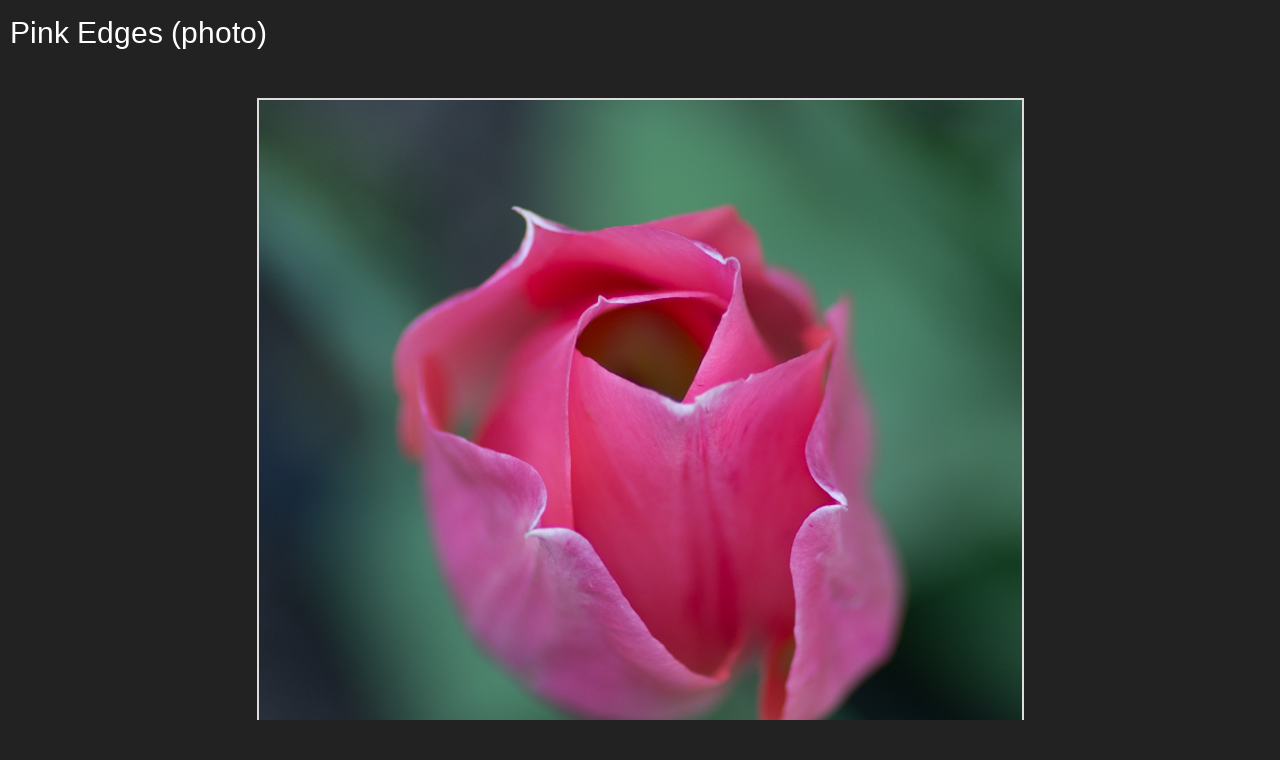

--- FILE ---
content_type: text/html; charset=utf-8
request_url: http://www.tbray.org/ongoing/When/201x/2011/06/01/-big/RUNE0790.jpg.html
body_size: 690
content:
<!DOCTYPE html PUBLIC '-//W3C//DTD XHTML 1.1//EN' 'http://www.w3.org/TR/xhtml11/DTD/xhtml11.dtd'>
<html><head><title>ongoing photo by Tim Bray &#xb7; Pink Edges</title>
<meta name='viewport' content='width=device-width, initial-scale=1.0, shrink-to-fit=no'/>
<meta http-equiv='Content-Type' content='text/html; charset=UTF-8'/>
<link rel='stylesheet' type='text/css' media='screen' title='serif' href='/ongoing/serif.css' />
<!-- Generated from XML source code using Perl, Expat, Emacs, Mysql, Ruby, and ImageMagick. Industrial-strength technology, baby. -->
<script type='text/javascript'>
function handleKeyDown(event) {
            if (event.key === 'Escape' || event.keyCode === 27) {
    	       history.back();
            }
        }
document.addEventListener('keydown', handleKeyDown);
</script>
</head><body class='bp-body'>
<div id='payload'>
<div id='bp-banner'><h1>Pink Edges (photo)</h1></div><div class='bp-background'>
<img  class='big-pic' alt='Pink tulip with depth-of-field issues' title='Pink tulip with depth-of-field issues' src='RUNE0790.jpg' />
</div>
<div class='bp-text'><p>Pink tulip with depth-of-field issues.</p>
</div></div>
</body>
</html>
